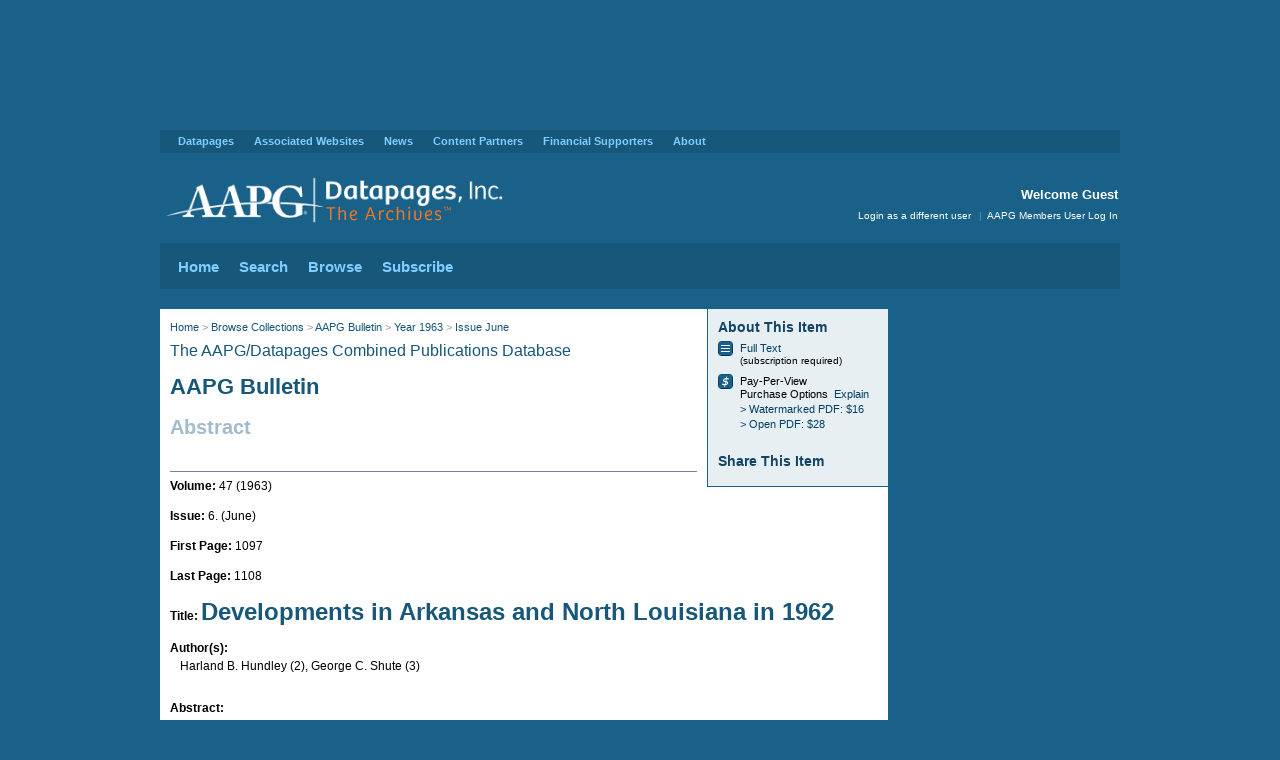

--- FILE ---
content_type: text/html;charset=UTF-8
request_url: https://archives.datapages.com/data/bulletns/1961-64/data/pg/0047/0006/1050/1097.htm
body_size: 8992
content:
<!DOCTYPE html>
<html dir="ltr" lang="en-US">
<head>

<title>AAPG Datapages/Archives: Developments in Arkansas and North Louisiana in 1962</title>
<meta name="msvalidate.01" content="50F1377FCFBF63D8D7CD6CCB8ACE4B29" />
<meta name="google-site-verification" content="E2Md6FPYBzhDmg3MONmgFnjf3UI93U_Y_5mfE2bU4eU" />
<meta http-equiv="Content-Type" content="text/html; charset=utf-8" />
	<meta name="robots" content="noarchive"/>

		<meta name="response_code" content="success" />

		<meta name="pageview" content="abstract" />

<meta name="organization" content="Guest" />


<meta id="request-method" name="request-method" content="GET">
<link rel="shortcut icon" type="image/x-icon" href="https://archives.datapages.com/favicon.ico">
<link href="/data/aapg-styles/archives.css?x=17" rel="stylesheet" type="text/css" />
<link href="/data/aapg-styles/article.css" rel="stylesheet" type="text/css" />
<link href="/data/aapg-styles/endowment.css" rel="stylesheet" type="text/css" />
<link href="/data/aapg-styles/jats-preview.css" rel="stylesheet" type="text/css" />
<!--[if gte IE 7]>
        <link rel="stylesheet" type="text/css" href="/data/aapg-styles/ie7plus.css" />
<![endif]-->

<!-- jQuery and jQuery UI Required for Dialog Box and Tabs -->
<script type="text/javascript" src="/data/aapg-scripts/jquery/1.6.4/jquery.min.js" ></script>
<script type="text/javascript" src="/data/aapg-scripts/jqueryui/1.8.16/jquery-ui.min.js" ></script>
<script type="text/javascript" src="/data/aapg-scripts/jquery.cookie/jquery.cookie.js"></script> 
<!-- Default AAPG Scripts -->
<script type="text/javascript" src="/data/aapg-scripts/jquery.ba-bbq.min.js"></script>
<script type="text/javascript" src="/data/aapg-scripts/aapg.js"></script>
<!-- Validation Script -->
<script type="text/javascript" src="/data/aapg-scripts/aapgv.js"></script>
<!-- Tooltip script -->
<script type="text/javascript" src="/data/aapg-scripts/jquery.tools.min.js"></script>
<!-- Google Analytics script -->
<script type="text/javascript" src="/data/aapg-scripts/google-analytics-custom/archives-analytics-custom.js"></script>
<!-- Initialize Tabs -->
<script type="text/javascript">
jQuery(function() {
	$("#articles-tabs").tabs();
// Initialize Tooltip - Note Tooltip bug: if title attribute is empty, odd things happen
	if ($(".check-all-target").length > 0) {
		$(".check-all-target label[title]").tooltip({
			position: "top left",
			offset: [0, 600]
		});
	}


});
</script>

<script defer type='text/javascript' src=https://www.aapg.org/js/custom-js/jquery.dfp.min.js></script>
<script defer type='text/javascript'>
$(document).ready(function(){
    $('.adslot').dfp(
        {
          dfpID:'65958724',
          setCentering:true,
          collapseEmptyDivs:true,
          enableSingleRequest:true,
          url:window.location.toString(),
          sizeMapping: {
            'my-leaderboard': [
                {browser: [0, 0], ad_sizes: [728, 90]}
//                 {browser: [1024, 768], ad_sizes: [728, 90]},
//                 {browser: [   0,   0], ad_sizes: [320, 50]}
            ],
            'my-skyscraper': [
                {browser: [0, 0], ad_sizes: [160, 600]}
            ]
            }
        }
    );
});
</script>

<!-- Start of HubSpot Embed Code -->
<script type="text/javascript" id="hs-script-loader" async defer src="//js.hs-scripts.com/42500357.js"></script>
<!-- End of HubSpot Embed Code -->


	<!-- Juicy Metadata. Google Scholar eats this up. -->
			<!-- journals -->
			<meta name="citation_journal_title" content="AAPG Bulletin">
			<meta name="citation_issn" content="0149-1423">
			<meta name="citation_publisher" content="American Association of Petroleum Geologists">
		
			<meta name="citation_title" content="Developments in Arkansas and North Louisiana in 1962">
			<meta name="DC.Title" content="Developments in Arkansas and North Louisiana in 1962">
					<meta name="citation_author" content="Harland B. Hundley , George C. Shute">
					<meta name="DC.Contributor" content="Harland B. Hundley , George C. Shute">
			<meta name="citation_publication_date" content="1963">
			<meta name="DC.Date" content="1963">
		
			<meta name="citation_volume" content="47">
		
			<meta name="citation_issue" content="6">
		
			<meta name="citation_firstpage" content="1097">
			<meta name="citation_lastpage" content="1108">
			<meta name="citation_fulltext_html_url" content="https://archives.datapages.com/data/bulletns/1961-64/data/pg/0047/0006/1050/1097.htm">
			<meta name="citation_pdf_url" content="https://archives.datapages.com/data/bulletns/1961-64/images/pg/00470006/1050/10970.pdf">

<!--
<script type="text/x-mathjax-config">
  MathJax.Hub.Config({
        "HTML-CSS": {
            preferredFont:"STIX",
            webFont:"STIX",
            imageFont:"STIX",
        }
  });
</script>
 
<script type="text/javascript" src="http://cdn.mathjax.org/mathjax/latest/MathJax.js?config=TeX-AMS-MML_HTMLorMML"></script>
-->

<script type="text/javascript" src="/data/aapg-scripts/mathjax.js"></script>
<script type="text/javascript" src="/data/aapg-scripts/endowment.js"></script>

<!-- 

DoubleClick    <script type='text/javascript'>
      var googletag = googletag || {};
      googletag.cmd = googletag.cmd || [];
      (function() {
        var gads = document.createElement('script');
        gads.async = true;
        gads.type = 'text/javascript';
        var useSSL = 'https:' == document.location.protocol;
        gads.src = (useSSL ? 'https:' : 'http:') +
          '//www.googletagservices.com/tag/js/gpt.js';
        var node = document.getElementsByTagName('script')[0];
        node.parentNode.insertBefore(gads, node);
      })();
    </script>

    <script type='text/javascript'>
      googletag.cmd.push(function() {
        googletag.defineSlot('/65958724/DParchivesWeb_Sidebar_180x150_1of4', [180, 150], 'div-gpt-ad-1460383520307-0').addService(googletag.pubads());
        googletag.defineSlot('/65958724/DParchivesWeb_Sidebar_180x150_2of4', [180, 150], 'div-gpt-ad-1460383520307-1').addService(googletag.pubads());
        googletag.defineSlot('/65958724/DParchivesWeb_Sidebar_180x150_3of4', [180, 150], 'div-gpt-ad-1460383520307-2').addService(googletag.pubads());
        googletag.defineSlot('/65958724/DParchivesWeb_Sidebar_180x150_4of4', [180, 150], 'div-gpt-ad-1460383520307-3').addService(googletag.pubads());
        googletag.pubads().enableSingleRequest();
        googletag.pubads().collapseEmptyDivs();
        googletag.enableServices();
      });
    </script>
 -->

<!-- Global site tag (gtag.js) - Google Analytics -->
<script async src="https://www.googletagmanager.com/gtag/js?id=G-GFKYT0BW6Y"></script>
<script>
  window.dataLayer = window.dataLayer || [];
  function gtag(){dataLayer.push(arguments);}
  gtag('js', new Date());

  gtag('config', 'G-GFKYT0BW6Y');
</script>

<!-- <script type='text/javascript' src='https://platform-api.sharethis.com/js/sharethis.js#property=5df25e358d3fd000125ee1ba&product=inline-share-buttons&cms=sop' async='async'></script> -->

</head>
<body>

<!-- BEGIN LOGIN DIALOG BOX -->
<div id="db-login" class="db" title="Login" style="display: none;">
<form>
	<div id="db-login-error" class="error" style="display: none;"></div>
	<p>
	<label for="f-username">Username</label><input id="f-username" name="username" type="text" value="" placeholder="enter text..." class="login-field" />
	</p>
	<p>
	<label for="f-password">Password</label><input id="f-password" name="password" type="password" value="" placeholder="enter text..." class="login-field" />
<!--	<span class="hint">
	<a href="#" class="note">Forgot Password?</a>
	</span>-->
	</p>
	<p>
	<input type="image" src="/data/aapg-images/button_login.png" alt="Login" width="53" height="28" class="login-submit" />
	</p>
	<p class="clear"></p>
	<p>AAPG Members can login at the <a href="https://www.aapg.org/login?returnurl=https%3A%2F%2Fauth.aapg.org%2Fdata%2Fauth%3FTargetURL%3Dhttp%3A%2F%2Farchives.datapages.com%2Fdata%2Fbulletns%2F1961-64%2Fdata%2Fpg%2F0047%2F0006%2F1050%2F1097.htm&refurl=https%3A%2F%2Fauth.aapg.org%2Fdata%2Fauth%3FTargetURL%3Dhttp%3A%2F%2Farchives.datapages.com%2Fdata%2Fbulletns%2F1961-64%2Fdata%2Fpg%2F0047%2F0006%2F1050%2F1097.htm&Internal=true">AAPG Members User Log In</a> to access full-text articles from the AAPG Bulletin.</p>

</form>
</div>
<!-- END LOGIN DIALOG BOX -->

<div class="adslot" id="DParchivesWeb_Leaderboard_728_1" data-size-mapping="my-leaderboard" style="min-height:90px; padding-top: 20px; padding-bottom:20px;"></div>

<!-- BEGIN WRAPPER -->
<div id="wrapper">


<!-- Begin Supra Navigation -->
<div id="supra-navigation">
	<ul id="supra-nav">
		<li><a href="https://www.datapages.com/">Datapages</a>
			<ul class="dropdown">
				<li><a href="https://www.datapages.com/">Datapages Home</a></li>
			</ul>
	
		</li>

        <li id="portaltab-associated-websites" class="plain">
          <a href="https://www.datapages.com/associated-websites" class="plain" title="">Associated Websites</a>
          <ul class="dropdown">
            <li>
              <a href="https://archives.datapages.com" class="state-published" title="">Archives</a>
            </li>
            <li>
              <a href="http://www.searchanddiscovery.com/" class="state-published" title="Search and Discovery is an online journal for geoscientists working in energy fields (primarily oil, gas, and energy minerals) including material in environmental geosciences, with relevance for faculty and students, linking new ideas, data, and technology related not only to the exploration and development of various energy sources but also to concepts and practices related to use of various natural resources. Search and Discovery is published by AAPG/Datapages, Inc. ">Search and Discovery</a>
            </li>
            <li>
              <a href="https://www.datapages.com/gis-map-publishing-program" class="state-published" title="">GIS Map Publishing Program</a>
            </li>
            <li>
              <a href="https://www.datapages.com/gis-open-files/" class="state-published" title="">GIS Open Files</a>
            </li>
            <li>
              <a href="http://deo.datapages.com/" class="state-published" title="">DEO-GIS</a>
            </li>
            <li>
              <a href="http://store.aapg.org/" class="state-published" title="">AAPG Store</a>
            </li>
            <li>
              <a href="http://www.aapg.org/" class="state-published" title="">AAPG Home</a>
            </li>
          </ul>
        </li>
        <li id="portaltab-news" class="plain">
          <a href="https://www.datapages.com/news" class="plain" title="">News</a>
          <ul class="dropdown">
            <li>
              <a href="https://www.datapages.com/news/announcements" class="state-published" title="">Announcements</a>
            </li>
            <li>
              <a href="https://www.datapages.com/news/webinars" class="state-published" title="">Webinars</a>
            </li>
            <li>
              <a href="http://datapages.com/news/update-featured-articles" class="state-published" title="">Datapages UPDATE Featured Articles</a>
            </li>
          </ul>
        </li>
        <li id="portaltab-content-partners" class="plain">
          <a href="https://www.datapages.com/content-partners" class="plain" title=" ">Content Partners</a>
          <ul class="dropdown">
            <li>
              <a href="https://www.datapages.com/content-partners/aapg-foundation-osu-geoscience-gis-consortium" class="state-published" title="">AAPG/OSU Consortium</a>
            </li>
            <li>
              <a href="https://www.datapages.com/content-partners/aapg-gis-publications-committee" class="state-published" title="The GIS Publications Committee consists of AAPG member geoscientists who utilize and promote the application of GIS technology and methodologies in petroleum and environmental geosciences.">AAPG GIS Publications Committee</a>
            </li>
            <li>
              <a href="https://www.datapages.com/content-partners/author-resources" class="state-published" title="AAPG Peer-Reviewed Spatial Publications Library">GIS Author Resources</a>
            </li>
          </ul>
        </li>
        <li id="portaltab-financial-supporters" class="plain">
          <a href="https://www.datapages.com/financial-supporters" class="plain" title="">Financial Supporters</a>
          <ul class="dropdown">
            <li>
              <a href="https://www.datapages.com/financial-supporters/pickens-digital-fund" class="state-published" title="">The Boone Pickens Digital Geology Fund</a>
            </li>
            <li>
              <a href="https://www.datapages.com/financial-supporters/anadarko" class="state-published" title="">Anadarko</a>
            </li>
            <li>
              <a href="https://www.datapages.com/financial-supporters/aapg-foundation" class="state-published" title="">AAPG Foundation</a>
            </li>
          </ul>
        </li>
        <li id="portaltab-about" class="plain">
          <a href="https://www.datapages.com/about" class="plain" title="">About</a>
          <ul class="dropdown">
            <li>
              <a href="https://www.datapages.com/about/datapages-board" class="state-published" title="">Datapages Board of Directors</a>
            </li>
            <li>
              <a href="https://www.datapages.com/about/about-staff" class="state-published" title="">About Staff</a>
            </li>
            <li>
              <a href="https://www.datapages.com/about/contact-us" class="state-published" title="">Contact US</a>
            </li>
          </ul>
        </li>

	</ul>
</div>
<!-- End Supra Navigation -->
<!-- BEGIN BANNER -->
<div id="header">

	<div id="logo" class="noprint">
		<a href="/"><img alt="AAPG Datapages/Archives" height="55" src="/data/aapg-images/dp_archives_logo.svg" width="359" /></a>
	</div>
	<h1 class="print">AAPG Datapages/Archives</h1>
	<div id="welcome">
		<h2>Welcome Guest</h2>	
	</div>
	<div id="access" class="noprint">
		<p>
		<a href="javascript:void(0);" id="call-login">Login as a different user</a>
<!-- 
		<span class="pipe">|</span><a href="https://www.aapg.org/login?returnurl=https%3A%2F%2Fauth.aapg.org%2Fdata%2Fauth%3FTargetURL%3Dhttp%3A%2F%2Farchives.datapages.com%2Fdata%2Fbulletns%2F1961-64%2Fdata%2Fpg%2F0047%2F0006%2F1050%2F1097.htm&refurl=https%3A%2F%2Fauth.aapg.org%2Fdata%2Fauth%3FTargetURL%3Dhttp%3A%2F%2Farchives.datapages.com%2Fdata%2Fbulletns%2F1961-64%2Fdata%2Fpg%2F0047%2F0006%2F1050%2F1097.htm&Internal=true">AAPG Members User Log In</a>
 -->
		<span class="pipe">|</span><a href="https://www.aapg.org/utility/redirect/archives?returnurl=https%3A%2F%2Fauth.aapg.org%2Fdata%2Fauth%3FTargetURL%3Dhttp%3A%2F%2Farchives.datapages.com%2Fdata%2Fbulletns%2F1961-64%2Fdata%2Fpg%2F0047%2F0006%2F1050%2F1097.htm&refurl=https%3A%2F%2Fauth.aapg.org%2Fdata%2Fauth%3FTargetURL%3Dhttp%3A%2F%2Farchives.datapages.com%2Fdata%2Fbulletns%2F1961-64%2Fdata%2Fpg%2F0047%2F0006%2F1050%2F1097.htm&Internal=true">AAPG Members User Log In</a>
		</p>
	</div>

</div>
<!-- END BANNER -->

<!-- 
    <table width="100%" cellspacing="0" cellpadding="0" style="background: ivory;padding: 10px;margin-top: 15px;margin-bottom:15px; text-align:center;">
        <tr>
            <td valign="top" style="width:100%; padding: 10px;">
                <span>Datapages websites will be offline for Maintenance for 1 hour, Friday July 25th beginning at 1 pm CDT</span>
            </td>
            
        </tr>
    </table>
 -->


<!-- BEGIN NAVIGATION -->
<div id="navigation">
		
	<ul id="nav">
		<li><a href="/data/">Home</a>
			<ul>
				<li><a href="/data/">Archives Home</a></li>
			</ul>
		</li>		<li><a href="/data/">Search</a>
			<ul>
				<li><a href="/data/">Search the Archives</a></li>
			</ul>
		</li>
		<li><a href="/data/browse/index.html">Browse</a>
			<ul>
				<li><a href="/data/browse/">All Content Collections</a></li>
				<li><a href="/data/browse/aapg-bulletin/">AAPG Bulletin</a></li>
				<li><a href="/data/alt-browse/aapg-special-volumes/toc.htm">AAPG Special Volumes</a></li>
			</ul>
		</li>
		<li><a href="https://www.datapages.com/subscription-information">Subscribe</a>
			<ul>
				<li><a href="https://datapages.com/subscription-information">Subscribe to the Archives</a></li>
			</ul>
		</li>
	</ul>
      
</div>
<!-- END NAVIGATION -->      


<!-- BEGIN CONTENT -->      
<div id="content" class="article">

<!-- BEGIN RIGHT SIDEBAR -->
    <div id="rightsidebar">

        <div class="rsblock">
                <div class="adwrapper">
                            <div class="adslot" id="DParchivesWeb_Skyscraper_160x600" data-size-mapping="my-skyscraper" ></div>
<!-- 
            /65958724/DParchivesWeb_Sidebar_180x150_1of4            <div id="div-gpt-ad-1460383520307-0" class="adbox">
            <script type="text/javascript">
            googletag.cmd.push(function() { googletag.display("div-gpt-ad-1460383520307-0"); });
            </script>
            </div>

            /65958724/DParchivesWeb_Sidebar_180x150_2of4            <div id="div-gpt-ad-1460383520307-1" class="adbox">
            <script type="text/javascript">
            googletag.cmd.push(function() { googletag.display("div-gpt-ad-1460383520307-1"); });
            </script>
            </div>

            /65958724/DParchivesWeb_Sidebar_180x150_3of4            <div id="div-gpt-ad-1460383520307-2" class="adbox">
            <script type="text/javascript">
            googletag.cmd.push(function() { googletag.display("div-gpt-ad-1460383520307-2"); });
            </script>
            </div>

            /65958724/DParchivesWeb_Sidebar_180x150_4of4            <div id="div-gpt-ad-1460383520307-3" class="adbox">
            <script type="text/javascript">
            googletag.cmd.push(function() { googletag.display("div-gpt-ad-1460383520307-3"); });
            </script>
            </div>
 -->
    </div>

		</div>
		<div class="adblock">
		</div>
<!-- 		<div class="rsblock connect fleft">
			<h1><span class="fleft connect-label">Connect with AAPG</span></h1><br />
			<h1><a href="http://www.facebook.com/AAPGeologists"><span class="icon25 icon-facebook fleft">Facebook</span></a>
			<a href="http://www.linkedin.com/groups?about=&gid=104901"><span class="icon25 icon-linked-in fleft">Linked In</span></a>
			<a href="http://twitter.com/datapages"><span class="icon25 icon-twitter fleft">Twitter</span></a>
			</h1>
		</div>

-->
    </div>
<!-- END RIGHT SIDEBAR -->

<!-- Leaderboard -->

<!-- end Leaderboard -->

<!-- BEGIN COPY -->
    <div id="copy">

        <div class="article-about">
            <h2>About This Item</h2>
            <ul>
                        <!-- view is abstract view -->
                        <!-- if abstract is in title and collection is not TSOP -->
            
                            <li><a href="#purchaseoptions"><span class="icon16 icon-html">Full Text</span></a><a href="#purchaseoptions">Full Text</a><span class="note block">(subscription required)</span></li>
                            <li><span class="icon16 icon-on-demand">Pay-Per-View Purchase</span>Pay-Per-View <br/>Purchase Options&nbsp;&nbsp;<a href="#purchaseoptions" class="showOptions">Explain</a>
        
                                <ul>
<!-- 
                                    <li><a href="https://pubsecure.com/order/buy?c=1059113&buyopt=2&url_back=https%3A%2F%2Farchives.datapages.com%2Fdata%2Fbulletns%2F1961-64%2Fdata%2Fpg%2F0047%2F0006%2F1050%2F1097.htm&url=https%3A%2F%2Farchives.datapages.com%2Fdata%2Fbulletns%2F1961-64%2Fimages%2Fpg%2F00470006%2F1050%2F10970.pdf&title=Developments+in+Arkansas+and+North+Louisiana+in+1962&authors=Harland+B.+Hundley+%2C+George+C.+Shute&journal=AAPG+Bulletin&volume=47&issue=6.+%28June%29&startpage=1097&pages=12&publication_id=bulletins&price=10">&gt; Protected PDF: $10</a></li>
 -->
                                    <li><a href="https://pubsecure.com/order/buy?c=1059113&buyopt=30&url_back=https%3A%2F%2Farchives.datapages.com%2Fdata%2Fbulletns%2F1961-64%2Fdata%2Fpg%2F0047%2F0006%2F1050%2F1097.htm&url=https%3A%2F%2Farchives.datapages.com%2Fdata%2Fbulletns%2F1961-64%2Fimages%2Fpg%2F00470006%2F1050%2F10970.pdf&title=Developments+in+Arkansas+and+North+Louisiana+in+1962&authors=Harland+B.+Hundley+%2C+George+C.+Shute&journal=AAPG+Bulletin&volume=47&issue=6.+%28June%29&startpage=1097&pages=12&publication_id=bulletins&price=16">&gt; Watermarked PDF: $16</a></li>
                                    <li><a href="https://pubsecure.com/order/buy?c=1059113&buyopt=20&url_back=https%3A%2F%2Farchives.datapages.com%2Fdata%2Fbulletns%2F1961-64%2Fdata%2Fpg%2F0047%2F0006%2F1050%2F1097.htm&url=https%3A%2F%2Farchives.datapages.com%2Fdata%2Fbulletns%2F1961-64%2Fimages%2Fpg%2F00470006%2F1050%2F10970.pdf&title=Developments+in+Arkansas+and+North+Louisiana+in+1962&authors=Harland+B.+Hundley+%2C+George+C.+Shute&journal=AAPG+Bulletin&volume=47&issue=6.+%28June%29&startpage=1097&pages=12&publication_id=bulletins&price=28">&gt; Open PDF: $28</a></li>
                                </ul>
                    <!-- view is not abstract view -->
            </ul>
            <h2>Share This Item</h2>
            <p>
                <span  class='st_linkedin' ></span>
                <span  class='st_twitter' ></span>
                <span  class='st_facebook' ></span>
                <!-- <span  class='st_google' ></span> -->
                <span  class='st_email' ></span>
                <!--<span  class='st_connotea' ></span>-->
                <span  class='st_sharethis' ></span>
                <script type="text/javascript">var switchTo5x=false;</script><script type="text/javascript" src="https://w.sharethis.com/button/buttons.js"></script><script type="text/javascript">stLight.options({publisher:'43f96167-524f-4d0a-a6b1-39e1ea0d390b',doNotHash: true});</script>

<!-- 
<div class="sharethis-inline-share-buttons"></div>
 -->
            </p>
        </div><!-- end article-about -->
        
        
        <div id="breadcrumb">

            <p><a href="/">Home</a> &gt; <a href="/data/browse/">Browse Collections</a>
                 &gt; <a href="/data/browse/aapg-bulletin/">  AAPG Bulletin</a> 
                 &gt; <a href="/data/browse/aapg-bulletin/1963/">Year 1963</a> 
                 &gt; <a href="/data/browse/aapg-bulletin/1963/6/">Issue June</a> 
            </p>
        </div><!-- end breadcrumb -->

        <h2 class="subtitle">
        <a href="/" class="action">The AAPG/Datapages Combined Publications Database</a>
        </h2><!-- end subtitle -->

        <h1>
                <a href="/data/browse/aapg-bulletin/" class="action collection-name">AAPG Bulletin</a>
        </h1>

        <p class="article-type">
            Abstract
        </p>
        <highlightZeroLink />
         
    <!-- fragment start -->
<div id="fragment">
  <div><div id="oldbody">
<p/>
<hr/><p><strong>Volume:</strong> <cjsvolume>47</cjsvolume> (<cjsyear>1963</cjsyear>)</p><p><strong>Issue:</strong> <cjsissue>6. (June)</cjsissue></p>
<p><strong>First Page:</strong> <cjsfirstpage>1097</cjsfirstpage></p>
<p><strong>Last Page:</strong> <cjslastpage>1108</cjslastpage></p>
<p><strong>Title:</strong> <cjstitle>Developments in Arkansas and North Louisiana in 1962</cjstitle></p>
<p><strong>Author(s):</strong> <cjsauthor>Harland B. Hundley (2), George C. Shute (3)</cjsauthor></p>
<p><strong>Abstract:</strong></p>
<cjsabstract><p>This report covers that part of the Gulf Coastal Province located in North Louisiana and Arkansas, and the Paleozoic area of northwestern Arkansas. The District includes 26 parishes of North Louisiana and all of Arkansas.</p>

<p>There was an over-all increase in drilling activity in 1962 as compared with the previous year. In North Louisiana the increase in the number of wells drilled was due to an increase in development drilling in the Wilcox, Monroe Gas Rock, and Saratoga-Annona Chalk areas although there was a decrease in exploratory drilling. Arkansas showed a decrease in both development and exploration drilling activity.</p>

<p>Ten new fields were discovered in North Louisiana and 6 new fields were discovered in Arkansas. Sandstones of the Tuscaloosa Formation accounted for the largest number of new-field discoveries in North Louisiana. Four of the new-field discoveries in Arkansas were in sandstones of Pennsylvanian age, one was Silurian, and one was Lower Cretaceous.</p>

<p>The most important exploration activity in Arkansas was in search of gas in the Arkoma basin in the northwestern part of the state. Exploratory drilling was dominant in the Wilcox and Tuscaloosa areas in the eastern part of North Louisiana and in the western part the Saratoga and Annona Chalk areas were most active. Interest was again shown in the Hosston and Cotton Valley of Jackson, Lincoln, and Ouachita Parishes.</p>

<p>Exploration activity will probably remain about the same during 1963 as was present in 1962. Arkansas' most important activity will be centered in the Arkoma basin while activity in North Louisiana will again be centered in the Wilcox, Tuscaloosa, Hosston-Cotton Valley, and Saratoga-Annona Chalk areas.</p></cjsabstract></div></div></div>
    <!-- fragment end -->

         <!-- if abstractView -->
    
    
        
                <h2 id="purchaseoptions">Pay-Per-View Purchase Options</h2>
                    
                    <p>The article is available through a document delivery service. <a href="javascript:void(0)" id="toggleOptions" class="showOptions">Explain these Purchase Options.</a></p>
                            <table style="margin-left:20px;">
                    <tr valign="top">
<!-- 
                    <td width="200"><a href="https://pubsecure.com/order/buy?c=1059113&buyopt=2&url_back=https%3A%2F%2Farchives.datapages.com%2Fdata%2Fbulletns%2F1961-64%2Fdata%2Fpg%2F0047%2F0006%2F1050%2F1097.htm&url=https%3A%2F%2Farchives.datapages.com%2Fdata%2Fbulletns%2F1961-64%2Fimages%2Fpg%2F00470006%2F1050%2F10970.pdf&title=Developments+in+Arkansas+and+North+Louisiana+in+1962&authors=Harland+B.+Hundley+%2C+George+C.+Shute&journal=AAPG+Bulletin&volume=47&issue=6.+%28June%29&startpage=1097&pages=12&publication_id=bulletins&price=10">Protected Document: $10</a></td>
                    <td>
                        <div class="options" style="display:none;">
                         <p><b>Protected PDF Document</b> &#150; A Protected Document provides both the reader and the publisher with maximum security and helps guard against unauthorized users. A Protected Document is delivered as a PDF file &ldquo;wrapped&rdquo; in a registration file (DRM &#150; Digital Rights Management file) that only allows the user to review and print the PDF from the machine to which it was originally downloaded. Certainly the best value and the lowest price, Protected Documents are recommended for librarians and others for whom security and copyright control is important.</p>
                        </div>
                    </td>
                    </tr>
 -->
                    <tr valign="top">
                    <td><a href="https://pubsecure.com/order/buy?c=1059113&buyopt=30&url_back=https%3A%2F%2Farchives.datapages.com%2Fdata%2Fbulletns%2F1961-64%2Fdata%2Fpg%2F0047%2F0006%2F1050%2F1097.htm&url=https%3A%2F%2Farchives.datapages.com%2Fdata%2Fbulletns%2F1961-64%2Fimages%2Fpg%2F00470006%2F1050%2F10970.pdf&title=Developments+in+Arkansas+and+North+Louisiana+in+1962&authors=Harland+B.+Hundley+%2C+George+C.+Shute&journal=AAPG+Bulletin&volume=47&issue=6.+%28June%29&startpage=1097&pages=12&publication_id=bulletins&price=16">Watermarked PDF Document: $16</a></td>
                    <td>
                        <div class="options" style="display:none;">
                            <p><b>Watermarked Document</b> &#150; A Watermarked Document is branded with the name of the original licensed customer to discourage unauthorized users from sharing the document outside the user's organization. The PDF is no longer restricted to one machine, but can be circulated to others in the same company or department. A Watermarked Document also can be printed for hard copy distribution internally but is not authorized for outside distribution nor posting on the internet. Users will not be able to cut-and-paste text or images from one document to another.</p>
                        </div>
                    </td>
                    </tr>            
                    <tr valign="top"><td><a href="https://pubsecure.com/order/buy?c=1059113&buyopt=20&url_back=https%3A%2F%2Farchives.datapages.com%2Fdata%2Fbulletns%2F1961-64%2Fdata%2Fpg%2F0047%2F0006%2F1050%2F1097.htm&url=https%3A%2F%2Farchives.datapages.com%2Fdata%2Fbulletns%2F1961-64%2Fimages%2Fpg%2F00470006%2F1050%2F10970.pdf&title=Developments+in+Arkansas+and+North+Louisiana+in+1962&authors=Harland+B.+Hundley+%2C+George+C.+Shute&journal=AAPG+Bulletin&volume=47&issue=6.+%28June%29&startpage=1097&pages=12&publication_id=bulletins&price=28">Open PDF Document: $28</a></td>
                    <td>
                        <div class="options" style="display:none;">
                             <p><b>Open Document</b> &#150; An Open Document is a fully functional PDF that can be circulated (a digital copy or hard-copy printed documents) outside the purchasing organization. Purchase of an Open Document does NOT constitute license for republication in any form, nor does it allow web posting without prior written permission from AAPG/Datapages (<a href="/cdn-cgi/l/email-protection#7d0d180f10140e0e1412130e3d1c1c0d1a53120f1a"><span class="__cf_email__" data-cfemail="15657067787c66667c7a7b6655747465723b7a6772">[email&#160;protected]</span></a>). </p>
                        </div>
                    </td>
                    </tr>            
            </table>            
        
            <script data-cfasync="false" src="/cdn-cgi/scripts/5c5dd728/cloudflare-static/email-decode.min.js"></script><script type="text/javascript">
             $(document).ready(function() {
               $('.showOptions').click(function(){
                 $('div.options').toggle("slow");
                 $('a#toggleOptions').hide();
               });
            });
            </script>
            
             

            <h2>AAPG Member?</h2>
            <p><a href="http://login.aapg.org/?returnurl=http%3A%2F%2Fauth.aapg.org%2Fdata%2Fauth%3FTargetURL%3Dhttp%3A%2F%2Farchives.datapages.com%2Fdata%2Fbulletns%2F1961-64%2Fdata%2Fpg%2F0047%2F0006%2F1050%2F1097.htm&refurl=http%3A%2F%2Fauth.aapg.org%2Fdata%2Fauth%3FTargetURL%3Dhttp%3A%2F%2Farchives.datapages.com%2Fdata%2Fbulletns%2F1961-64%2Fdata%2Fpg%2F0047%2F0006%2F1050%2F1097.htm&Internal=true">Please login with your Member username and password.</a></p>
            <p>Members of AAPG receive access to the full AAPG Bulletin Archives as part of their membership. For more information, contact the AAPG Membership Department at <a href="/cdn-cgi/l/email-protection#4f222a222d2a3d3c0f2e2e3f2861203d28"><span class="__cf_email__" data-cfemail="274a424a45425554674646574009485540">[email&#160;protected]</span></a>.</p>


<p></p>
    </div><!-- END COPY -->

</div>

    <!-- BIG FOOTER -->
<!-- big-footer.ftl -->
<div id="contentsub" class="noprint">
  
<div id="column_noline">
   
<h1><b><a href="http://www.searchanddiscovery.com" >Search and Discovery</a></b><br />Featured Articles</h1>
<ul>
<li><a href="https://www.searchanddiscovery.com/abstracts/pdf/2025/91209ice/index.htm" target="_blank">&raquo; 2024 AAPG ICE Abstracts</a></li>
<li><a href="https://www.searchanddiscovery.com/documents/2025/70414demis/ndx_demis.pdf" target="_blank">&raquo; Oil Prices in Near Future</a></li>
<li><a href="https://www.searchanddiscovery.com/documents/2025/80751maende/ndx_maende.pdf" target="_blank">&raquo; Lithium in the Smackover Formation</a></li>
</ul>
 </div>
   <div class="column">
      <h1><a href="https://archives.datapages.com/"><b>Archives</b><br />&nbsp;</a></h1>
        <ul>
          <li><a href="https://archives.datapages.com/data/browse/australian-petroleum-production-exploration-association-appea-journal/" target="_blank">&raquo; APPEA</a></li>
          <li><a href="https://archives.datapages.com/data/browse/geo-expro-magazine/" target="_blank">&raquo; GeoExPro</a></li>
          <li><a href="https://archives.datapages.com/data/browse/journal-of-sedimentary-research-sepm/" target="_blank">&raquo; SEPM</a></li>
          <li><a href="https://archives.datapages.com/data/browse/west-texas-geological-society/" target="_blank">&raquo; WTGS</a></li>
          <li><a href="https://www.datapages.com/subscription-information" target="_blank">&raquo; Subscription Information</a></li>
      </ul>
  </div>
  <div class="column">
        <h1><b><a href="http://store.aapg.org" target="_blank">AAPG Store</a></b><br />Featured Digital Pubs</h1>
         <ul>
          <li><a href="https://store.aapg.org/searchresults.aspx?categoryid=24" target="_blank">&raquo; COSUNA Charts</a></li>
		  <li><a href="https://store.aapg.org/searchresults.aspx?categoryid=26" target="_blank">&raquo; Highway Maps</a></li>
		  <li><a href="https://store.aapg.org/searchresults.aspx?categoryid=36" target="_blank">&raquo; Special Pubs Downloads</a></li>
		  <li><a href="https://store.aapg.org/searchresults.aspx?categoryid=34" target="_blank">&raquo; RMAG Maps</a></li>
    </ul>
  </div>
    <div class="column">
        <h1><b>GIS Map Publishing Program <br /></b></h1>
          <ul class="nopadding">
          <li><a href="http://www.datapages.com/gis-map-publishing-program" target="_blank">&raquo; GIS Maps Overview </a></li>
          <li><a href="http://deo.datapages.com/" target="_blank">&raquo; DEO-GIS (Subscription)</a></li>
          <li><a href="http://www.datapages.com/gis-map-publishing-program" target="_blank">&raquo; GIS-UDRIL (Subscription)</a></li>
          <li><a href="http://www.datapages.com/gis-map-publishing-program/gis-open-files">&raquo; GIS Open Files (Free)</a></li><!--<li><img alt="GIS-UDRIL" height="75" src="/Portals/3/img/world.png" width="168" /></li>--></li>

          

      </ul>
  </div>
</div>
     <!-- END BIG FOOTER -->

<!-- END CONTENT -->



<!-- BEGIN UTILITY FOOTER -->
<div id="footer">
	<div id="footernavigation">
		<ul class="noprint" style="padding-top:0px;">
			<li><a href="https://www.facebook.com/AAPGeologists"><span class="icon25 icon-facebook fleft">Facebook</span></a></li>
			<li><a href="https://www.linkedin.com/company/american-association-of-petroleum-geologists-aapg/posts/?feedView=all"><span class="icon25 icon-linked-in fleft">Linked In</span></a></li>
<!-- 
			<li><a href="https://twitter.com/datapages"><span class="icon25 icon-twitter fleft">Twitter</span></a></li>
 -->
		</ul>
		<ul class="noprint">
			<li><a href="https://www.datapages.com/privacy-statement" rel="nofollow">Privacy Statement</a><span class="pipe">|</span></li>
			<li><a href="https://www.datapages.com/terms-of-use" rel="nofollow">Terms of Use</a><span class="pipe">|</span></li>
			<li><a href="https://www.aapg.org/">AAPG.org</a></li>
		</ul>
		<div id="copyright">Copyright &copy; 2025 Datapages, Inc. All rights reserved</div>
	</div>	
</div>
<!-- END UTILITY FOOTER -->

</div><!--Wrapper Close-->

<script data-cfasync="false" src="/cdn-cgi/scripts/5c5dd728/cloudflare-static/email-decode.min.js"></script><script>(function(){function c(){var b=a.contentDocument||a.contentWindow.document;if(b){var d=b.createElement('script');d.innerHTML="window.__CF$cv$params={r:'9b06cfab2e8de260',t:'MTc2NjE0NjM3Nw=='};var a=document.createElement('script');a.src='/cdn-cgi/challenge-platform/scripts/jsd/main.js';document.getElementsByTagName('head')[0].appendChild(a);";b.getElementsByTagName('head')[0].appendChild(d)}}if(document.body){var a=document.createElement('iframe');a.height=1;a.width=1;a.style.position='absolute';a.style.top=0;a.style.left=0;a.style.border='none';a.style.visibility='hidden';document.body.appendChild(a);if('loading'!==document.readyState)c();else if(window.addEventListener)document.addEventListener('DOMContentLoaded',c);else{var e=document.onreadystatechange||function(){};document.onreadystatechange=function(b){e(b);'loading'!==document.readyState&&(document.onreadystatechange=e,c())}}}})();</script></body>
</html>



--- FILE ---
content_type: image/svg+xml
request_url: https://archives.datapages.com/data/aapg-images/dp_archives_logo.svg
body_size: 7729
content:
<?xml version="1.0" encoding="UTF-8" standalone="no"?>
<!DOCTYPE svg PUBLIC "-//W3C//DTD SVG 1.1//EN" "http://www.w3.org/Graphics/SVG/1.1/DTD/svg11.dtd">
<svg width="100%" height="100%" viewBox="0 0 400 60" version="1.1" xmlns="http://www.w3.org/2000/svg" xmlns:xlink="http://www.w3.org/1999/xlink" xml:space="preserve" xmlns:serif="http://www.serif.com/" style="fill-rule:evenodd;clip-rule:evenodd;stroke-linejoin:round;stroke-miterlimit:10;">
    <g id="AAPG-Logo" serif:id="AAPG Logo" transform="matrix(0.0794018,0,0,0.0794018,12.0415,4.14264)">
        <g id="All-White" serif:id="All White" transform="matrix(12.5942,-0,-0,12.5942,-151.652,-52.1731)">
            <use xlink:href="#_Image1" x="6.041" y="4.143" width="177px" height="51px"/>
        </g>
    </g>
    <use id="Datapages--Inc" serif:id="Datapages, Inc" xlink:href="#_Image2" x="185.164" y="7.893" width="197px" height="29px"/>
    <g id="The-Archives" serif:id="The Archives" transform="matrix(1,0,0,1,-2959.79,-505.815)">
        <g transform="matrix(1,0,0,1,-90.9148,-7.16481)">
            <g transform="matrix(6.83525,0,0,6.66667,3366.39,554.367)">
                <path d="M0.019,-0.665L0.019,-0.597L0.217,-0.597L0.217,-0L0.296,-0L0.296,-0.597L0.498,-0.597L0.498,-0.665L0.019,-0.665Z" style="fill:rgb(244,121,32);fill-rule:nonzero;"/>
            </g>
            <g transform="matrix(6.83525,0,0,6.66667,3369.72,554.367)">
                <path d="M0.409,-0.177L0.408,-0.177L0.215,-0.665L0.117,-0.665L0.078,-0L0.154,-0L0.184,-0.551L0.185,-0.551L0.373,-0.081L0.44,-0.081L0.634,-0.553L0.635,-0.553L0.665,-0L0.741,-0L0.704,-0.665L0.608,-0.665L0.409,-0.177Z" style="fill:rgb(244,121,32);fill-rule:nonzero;"/>
            </g>
        </g>
        <g transform="matrix(1.02659,0,0,1,2849.55,518.953)">
            <g transform="matrix(20.7808,0,0,21.3333,287.34,38.6427)">
                <path d="M0.019,-0.665L0.019,-0.597L0.217,-0.597L0.217,-0L0.296,-0L0.296,-0.597L0.498,-0.597L0.498,-0.665L0.019,-0.665Z" style="fill:rgb(244,121,32);fill-rule:nonzero;"/>
            </g>
            <g transform="matrix(20.7808,0,0,21.3333,299.642,38.6427)">
                <path d="M0.15,-0L0.15,-0.326C0.15,-0.386 0.21,-0.449 0.283,-0.449C0.37,-0.449 0.385,-0.388 0.385,-0.318L0.385,-0L0.463,-0L0.463,-0.339C0.463,-0.453 0.408,-0.511 0.304,-0.511C0.248,-0.511 0.194,-0.489 0.15,-0.436L0.15,-0.695L0.073,-0.695L0.073,-0L0.15,-0Z" style="fill:rgb(244,121,32);fill-rule:nonzero;"/>
            </g>
            <g transform="matrix(20.7808,0,0,21.3333,312.298,38.6427)">
                <path d="M0.28,-0.511C0.128,-0.511 0.048,-0.389 0.048,-0.241C0.048,-0.092 0.114,0.014 0.27,0.014C0.35,0.014 0.408,-0.022 0.433,-0.043L0.403,-0.094C0.384,-0.08 0.342,-0.048 0.275,-0.048C0.169,-0.048 0.129,-0.134 0.125,-0.216C0.133,-0.216 0.141,-0.215 0.151,-0.215C0.248,-0.215 0.426,-0.239 0.426,-0.387C0.426,-0.461 0.373,-0.511 0.28,-0.511ZM0.353,-0.378C0.353,-0.288 0.213,-0.272 0.145,-0.272C0.137,-0.272 0.131,-0.273 0.125,-0.273C0.128,-0.352 0.169,-0.453 0.276,-0.453C0.321,-0.453 0.353,-0.425 0.353,-0.378Z" style="fill:rgb(244,121,32);fill-rule:nonzero;"/>
            </g>
            <g transform="matrix(20.7808,0,0,21.3333,329.442,38.6427)">
                <path d="M0.098,-0L0.169,-0.205L0.431,-0.205L0.504,-0L0.587,-0L0.348,-0.665L0.254,-0.665L0.02,-0L0.098,-0ZM0.299,-0.594L0.412,-0.269L0.188,-0.269L0.299,-0.594Z" style="fill:rgb(244,121,32);fill-rule:nonzero;"/>
            </g>
            <g transform="matrix(20.7808,0,0,21.3333,343.614,38.6427)">
                <path d="M0.152,-0.317C0.155,-0.384 0.196,-0.442 0.26,-0.442C0.285,-0.442 0.308,-0.432 0.325,-0.423L0.349,-0.492C0.33,-0.504 0.301,-0.511 0.27,-0.511C0.213,-0.511 0.169,-0.481 0.145,-0.425L0.136,-0.497L0.069,-0.497L0.075,-0.429L0.075,-0L0.152,-0L0.152,-0.317Z" style="fill:rgb(244,121,32);fill-rule:nonzero;"/>
            </g>
            <g transform="matrix(20.7808,0,0,21.3333,351.937,38.6427)">
                <path d="M0.275,-0.05C0.168,-0.05 0.126,-0.134 0.126,-0.252C0.126,-0.387 0.186,-0.447 0.267,-0.447C0.314,-0.447 0.353,-0.427 0.387,-0.382L0.439,-0.423C0.393,-0.492 0.324,-0.511 0.266,-0.511C0.172,-0.511 0.048,-0.452 0.048,-0.249C0.048,-0.078 0.125,0.014 0.269,0.014C0.342,0.014 0.399,-0.016 0.431,-0.045L0.398,-0.096C0.358,-0.064 0.317,-0.05 0.275,-0.05Z" style="fill:rgb(244,121,32);fill-rule:nonzero;"/>
            </g>
            <g transform="matrix(20.7808,0,0,21.3333,362.826,38.6427)">
                <path d="M0.15,-0L0.15,-0.326C0.15,-0.386 0.21,-0.449 0.283,-0.449C0.37,-0.449 0.385,-0.388 0.385,-0.318L0.385,-0L0.463,-0L0.463,-0.339C0.463,-0.453 0.408,-0.511 0.304,-0.511C0.248,-0.511 0.194,-0.489 0.15,-0.436L0.15,-0.695L0.073,-0.695L0.073,-0L0.15,-0Z" style="fill:rgb(244,121,32);fill-rule:nonzero;"/>
            </g>
            <g transform="matrix(20.7808,0,0,21.3333,375.481,38.6427)">
                <path d="M0.153,-0L0.153,-0.497L0.075,-0.497L0.075,-0L0.153,-0ZM0.062,-0.639C0.062,-0.608 0.083,-0.586 0.113,-0.586C0.143,-0.586 0.166,-0.608 0.166,-0.639C0.166,-0.668 0.143,-0.691 0.114,-0.691C0.084,-0.691 0.062,-0.668 0.062,-0.639Z" style="fill:rgb(244,121,32);fill-rule:nonzero;"/>
            </g>
            <g transform="matrix(20.7808,0,0,21.3333,381.715,38.6427)">
                <path d="M0.351,-0.497C0.367,-0.436 0.385,-0.365 0.385,-0.274C0.385,-0.165 0.35,-0.049 0.242,-0.049C0.155,-0.049 0.151,-0.11 0.151,-0.183L0.151,-0.497L0.073,-0.497L0.073,-0.154C0.073,-0.031 0.127,0.014 0.233,0.014C0.388,0.014 0.462,-0.102 0.462,-0.285C0.462,-0.363 0.447,-0.436 0.429,-0.497L0.351,-0.497Z" style="fill:rgb(244,121,32);fill-rule:nonzero;"/>
            </g>
            <g transform="matrix(20.7808,0,0,21.3333,393.955,38.6427)">
                <path d="M0.28,-0.511C0.128,-0.511 0.048,-0.389 0.048,-0.241C0.048,-0.092 0.114,0.014 0.27,0.014C0.35,0.014 0.408,-0.022 0.433,-0.043L0.403,-0.094C0.384,-0.08 0.342,-0.048 0.275,-0.048C0.169,-0.048 0.129,-0.134 0.125,-0.216C0.133,-0.216 0.141,-0.215 0.151,-0.215C0.248,-0.215 0.426,-0.239 0.426,-0.387C0.426,-0.461 0.373,-0.511 0.28,-0.511ZM0.353,-0.378C0.353,-0.288 0.213,-0.272 0.145,-0.272C0.137,-0.272 0.131,-0.273 0.125,-0.273C0.128,-0.352 0.169,-0.453 0.276,-0.453C0.321,-0.453 0.353,-0.425 0.353,-0.378Z" style="fill:rgb(244,121,32);fill-rule:nonzero;"/>
            </g>
            <g transform="matrix(20.7808,0,0,21.3333,404.969,38.6427)">
                <path d="M0.03,-0.034C0.051,-0.016 0.116,0.014 0.197,0.014C0.299,0.014 0.371,-0.04 0.371,-0.138C0.371,-0.239 0.292,-0.263 0.22,-0.285C0.163,-0.302 0.114,-0.316 0.114,-0.375C0.114,-0.43 0.162,-0.452 0.205,-0.452C0.256,-0.452 0.296,-0.429 0.329,-0.398L0.374,-0.444C0.338,-0.48 0.279,-0.511 0.208,-0.511C0.121,-0.511 0.041,-0.464 0.041,-0.364C0.041,-0.265 0.112,-0.24 0.192,-0.221C0.25,-0.207 0.295,-0.189 0.295,-0.131C0.295,-0.072 0.252,-0.046 0.196,-0.046C0.138,-0.046 0.089,-0.07 0.06,-0.09L0.03,-0.034Z" style="fill:rgb(244,121,32);fill-rule:nonzero;"/>
            </g>
        </g>
    </g>
    <defs>
        <image id="_Image1" width="177px" height="51px" xlink:href="[data-uri]"/>
        <image id="_Image2" width="197px" height="29px" xlink:href="[data-uri]"/>
    </defs>
</svg>
